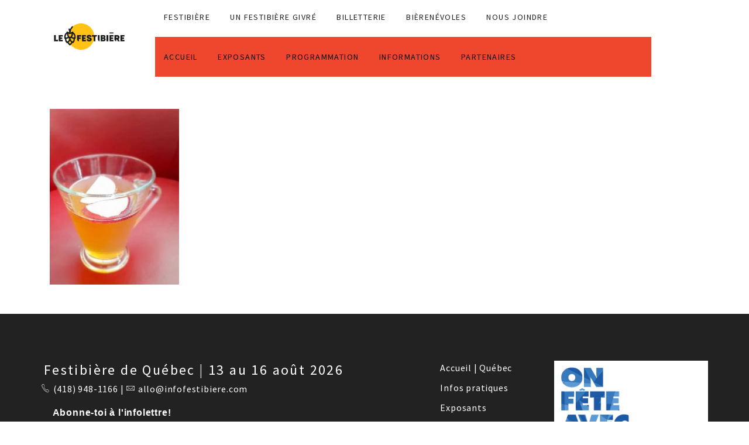

--- FILE ---
content_type: text/html; charset=UTF-8
request_url: https://infofestibiere.com/quebec/boisson-alternative/118198541_735141030659683_6672987818642878183_n/
body_size: 78173
content:
<!DOCTYPE html>
<html lang="fr-FR">
<head>
	<meta charset="UTF-8">
	<meta name="viewport" content="width=device-width, initial-scale=1">
	<link rel="profile" href="http://gmpg.org/xfn/11">
	<link rel="pingback" href="https://infofestibiere.com/quebec/xmlrpc.php">
	<meta name="facebook-domain-verification" content="7ew6epzad1dkiqmrbq64suowxpjqsy" />
	<meta name='robots' content='index, follow, max-image-preview:large, max-snippet:-1, max-video-preview:-1' />
	<style>img:is([sizes="auto" i], [sizes^="auto," i]) { contain-intrinsic-size: 3000px 1500px }</style>
	<link rel="alternate" hreflang="fr" href="https://infofestibiere.com/quebec/boisson-alternative/118198541_735141030659683_6672987818642878183_n/" />
<link rel="alternate" hreflang="en" href="https://infofestibiere.com/quebec/?attachment_id=4403&#038;lang=en" />
<link rel="alternate" hreflang="x-default" href="https://infofestibiere.com/quebec/boisson-alternative/118198541_735141030659683_6672987818642878183_n/" />

	<!-- This site is optimized with the Yoast SEO plugin v26.0 - https://yoast.com/wordpress/plugins/seo/ -->
	<title>jolirouge-verreFBQ23 - de Québec</title>
	<link rel="canonical" href="https://infofestibiere.com/quebec/boisson-alternative/118198541_735141030659683_6672987818642878183_n/" />
	<meta property="og:locale" content="fr_FR" />
	<meta property="og:type" content="article" />
	<meta property="og:title" content="jolirouge-verreFBQ23 - de Québec" />
	<meta property="og:url" content="https://infofestibiere.com/quebec/boisson-alternative/118198541_735141030659683_6672987818642878183_n/" />
	<meta property="og:site_name" content="de Québec" />
	<meta property="article:modified_time" content="2023-07-19T21:28:41+00:00" />
	<meta property="og:image" content="https://infofestibiere.com/quebec/boisson-alternative/118198541_735141030659683_6672987818642878183_n" />
	<meta property="og:image:width" content="974" />
	<meta property="og:image:height" content="1323" />
	<meta property="og:image:type" content="image/jpeg" />
	<meta name="twitter:card" content="summary_large_image" />
	<script type="application/ld+json" class="yoast-schema-graph">{"@context":"https://schema.org","@graph":[{"@type":"WebPage","@id":"https://infofestibiere.com/quebec/boisson-alternative/118198541_735141030659683_6672987818642878183_n/","url":"https://infofestibiere.com/quebec/boisson-alternative/118198541_735141030659683_6672987818642878183_n/","name":"jolirouge-verreFBQ23 - de Québec","isPartOf":{"@id":"https://infofestibiere.com/quebec/#website"},"primaryImageOfPage":{"@id":"https://infofestibiere.com/quebec/boisson-alternative/118198541_735141030659683_6672987818642878183_n/#primaryimage"},"image":{"@id":"https://infofestibiere.com/quebec/boisson-alternative/118198541_735141030659683_6672987818642878183_n/#primaryimage"},"thumbnailUrl":"https://infofestibiere.com/quebec/wp-content/uploads/sites/2/2023/07/118198541_735141030659683_6672987818642878183_n.jpg","datePublished":"2023-07-19T21:28:27+00:00","dateModified":"2023-07-19T21:28:41+00:00","breadcrumb":{"@id":"https://infofestibiere.com/quebec/boisson-alternative/118198541_735141030659683_6672987818642878183_n/#breadcrumb"},"inLanguage":"fr-FR","potentialAction":[{"@type":"ReadAction","target":["https://infofestibiere.com/quebec/boisson-alternative/118198541_735141030659683_6672987818642878183_n/"]}]},{"@type":"ImageObject","inLanguage":"fr-FR","@id":"https://infofestibiere.com/quebec/boisson-alternative/118198541_735141030659683_6672987818642878183_n/#primaryimage","url":"https://infofestibiere.com/quebec/wp-content/uploads/sites/2/2023/07/118198541_735141030659683_6672987818642878183_n.jpg","contentUrl":"https://infofestibiere.com/quebec/wp-content/uploads/sites/2/2023/07/118198541_735141030659683_6672987818642878183_n.jpg","width":974,"height":1323},{"@type":"BreadcrumbList","@id":"https://infofestibiere.com/quebec/boisson-alternative/118198541_735141030659683_6672987818642878183_n/#breadcrumb","itemListElement":[{"@type":"ListItem","position":1,"name":"Accueil","item":"https://infofestibiere.com/quebec/"},{"@type":"ListItem","position":2,"name":"Boisson alternative","item":"https://infofestibiere.com/quebec/boisson-alternative/"},{"@type":"ListItem","position":3,"name":"jolirouge-verreFBQ23"}]},{"@type":"WebSite","@id":"https://infofestibiere.com/quebec/#website","url":"https://infofestibiere.com/quebec/","name":"de Québec","description":"Goûter l&#039;été!","potentialAction":[{"@type":"SearchAction","target":{"@type":"EntryPoint","urlTemplate":"https://infofestibiere.com/quebec/?s={search_term_string}"},"query-input":{"@type":"PropertyValueSpecification","valueRequired":true,"valueName":"search_term_string"}}],"inLanguage":"fr-FR"}]}</script>
	<!-- / Yoast SEO plugin. -->


<link rel='dns-prefetch' href='//www.ticketngo.com' />
<link href='https://fonts.gstatic.com' crossorigin rel='preconnect' />
<link rel="alternate" type="application/rss+xml" title="de Québec &raquo; Flux" href="https://infofestibiere.com/quebec/feed/" />
<script type="text/javascript">
/* <![CDATA[ */
window._wpemojiSettings = {"baseUrl":"https:\/\/s.w.org\/images\/core\/emoji\/16.0.1\/72x72\/","ext":".png","svgUrl":"https:\/\/s.w.org\/images\/core\/emoji\/16.0.1\/svg\/","svgExt":".svg","source":{"wpemoji":"https:\/\/infofestibiere.com\/quebec\/wp-includes\/js\/wp-emoji.js?ver=6.8.3","twemoji":"https:\/\/infofestibiere.com\/quebec\/wp-includes\/js\/twemoji.js?ver=6.8.3"}};
/**
 * @output wp-includes/js/wp-emoji-loader.js
 */

/**
 * Emoji Settings as exported in PHP via _print_emoji_detection_script().
 * @typedef WPEmojiSettings
 * @type {object}
 * @property {?object} source
 * @property {?string} source.concatemoji
 * @property {?string} source.twemoji
 * @property {?string} source.wpemoji
 * @property {?boolean} DOMReady
 * @property {?Function} readyCallback
 */

/**
 * Support tests.
 * @typedef SupportTests
 * @type {object}
 * @property {?boolean} flag
 * @property {?boolean} emoji
 */

/**
 * IIFE to detect emoji support and load Twemoji if needed.
 *
 * @param {Window} window
 * @param {Document} document
 * @param {WPEmojiSettings} settings
 */
( function wpEmojiLoader( window, document, settings ) {
	if ( typeof Promise === 'undefined' ) {
		return;
	}

	var sessionStorageKey = 'wpEmojiSettingsSupports';
	var tests = [ 'flag', 'emoji' ];

	/**
	 * Checks whether the browser supports offloading to a Worker.
	 *
	 * @since 6.3.0
	 *
	 * @private
	 *
	 * @returns {boolean}
	 */
	function supportsWorkerOffloading() {
		return (
			typeof Worker !== 'undefined' &&
			typeof OffscreenCanvas !== 'undefined' &&
			typeof URL !== 'undefined' &&
			URL.createObjectURL &&
			typeof Blob !== 'undefined'
		);
	}

	/**
	 * @typedef SessionSupportTests
	 * @type {object}
	 * @property {number} timestamp
	 * @property {SupportTests} supportTests
	 */

	/**
	 * Get support tests from session.
	 *
	 * @since 6.3.0
	 *
	 * @private
	 *
	 * @returns {?SupportTests} Support tests, or null if not set or older than 1 week.
	 */
	function getSessionSupportTests() {
		try {
			/** @type {SessionSupportTests} */
			var item = JSON.parse(
				sessionStorage.getItem( sessionStorageKey )
			);
			if (
				typeof item === 'object' &&
				typeof item.timestamp === 'number' &&
				new Date().valueOf() < item.timestamp + 604800 && // Note: Number is a week in seconds.
				typeof item.supportTests === 'object'
			) {
				return item.supportTests;
			}
		} catch ( e ) {}
		return null;
	}

	/**
	 * Persist the supports in session storage.
	 *
	 * @since 6.3.0
	 *
	 * @private
	 *
	 * @param {SupportTests} supportTests Support tests.
	 */
	function setSessionSupportTests( supportTests ) {
		try {
			/** @type {SessionSupportTests} */
			var item = {
				supportTests: supportTests,
				timestamp: new Date().valueOf()
			};

			sessionStorage.setItem(
				sessionStorageKey,
				JSON.stringify( item )
			);
		} catch ( e ) {}
	}

	/**
	 * Checks if two sets of Emoji characters render the same visually.
	 *
	 * This is used to determine if the browser is rendering an emoji with multiple data points
	 * correctly. set1 is the emoji in the correct form, using a zero-width joiner. set2 is the emoji
	 * in the incorrect form, using a zero-width space. If the two sets render the same, then the browser
	 * does not support the emoji correctly.
	 *
	 * This function may be serialized to run in a Worker. Therefore, it cannot refer to variables from the containing
	 * scope. Everything must be passed by parameters.
	 *
	 * @since 4.9.0
	 *
	 * @private
	 *
	 * @param {CanvasRenderingContext2D} context 2D Context.
	 * @param {string} set1 Set of Emoji to test.
	 * @param {string} set2 Set of Emoji to test.
	 *
	 * @return {boolean} True if the two sets render the same.
	 */
	function emojiSetsRenderIdentically( context, set1, set2 ) {
		// Cleanup from previous test.
		context.clearRect( 0, 0, context.canvas.width, context.canvas.height );
		context.fillText( set1, 0, 0 );
		var rendered1 = new Uint32Array(
			context.getImageData(
				0,
				0,
				context.canvas.width,
				context.canvas.height
			).data
		);

		// Cleanup from previous test.
		context.clearRect( 0, 0, context.canvas.width, context.canvas.height );
		context.fillText( set2, 0, 0 );
		var rendered2 = new Uint32Array(
			context.getImageData(
				0,
				0,
				context.canvas.width,
				context.canvas.height
			).data
		);

		return rendered1.every( function ( rendered2Data, index ) {
			return rendered2Data === rendered2[ index ];
		} );
	}

	/**
	 * Checks if the center point of a single emoji is empty.
	 *
	 * This is used to determine if the browser is rendering an emoji with a single data point
	 * correctly. The center point of an incorrectly rendered emoji will be empty. A correctly
	 * rendered emoji will have a non-zero value at the center point.
	 *
	 * This function may be serialized to run in a Worker. Therefore, it cannot refer to variables from the containing
	 * scope. Everything must be passed by parameters.
	 *
	 * @since 6.8.2
	 *
	 * @private
	 *
	 * @param {CanvasRenderingContext2D} context 2D Context.
	 * @param {string} emoji Emoji to test.
	 *
	 * @return {boolean} True if the center point is empty.
	 */
	function emojiRendersEmptyCenterPoint( context, emoji ) {
		// Cleanup from previous test.
		context.clearRect( 0, 0, context.canvas.width, context.canvas.height );
		context.fillText( emoji, 0, 0 );

		// Test if the center point (16, 16) is empty (0,0,0,0).
		var centerPoint = context.getImageData(16, 16, 1, 1);
		for ( var i = 0; i < centerPoint.data.length; i++ ) {
			if ( centerPoint.data[ i ] !== 0 ) {
				// Stop checking the moment it's known not to be empty.
				return false;
			}
		}

		return true;
	}

	/**
	 * Determines if the browser properly renders Emoji that Twemoji can supplement.
	 *
	 * This function may be serialized to run in a Worker. Therefore, it cannot refer to variables from the containing
	 * scope. Everything must be passed by parameters.
	 *
	 * @since 4.2.0
	 *
	 * @private
	 *
	 * @param {CanvasRenderingContext2D} context 2D Context.
	 * @param {string} type Whether to test for support of "flag" or "emoji".
	 * @param {Function} emojiSetsRenderIdentically Reference to emojiSetsRenderIdentically function, needed due to minification.
	 * @param {Function} emojiRendersEmptyCenterPoint Reference to emojiRendersEmptyCenterPoint function, needed due to minification.
	 *
	 * @return {boolean} True if the browser can render emoji, false if it cannot.
	 */
	function browserSupportsEmoji( context, type, emojiSetsRenderIdentically, emojiRendersEmptyCenterPoint ) {
		var isIdentical;

		switch ( type ) {
			case 'flag':
				/*
				 * Test for Transgender flag compatibility. Added in Unicode 13.
				 *
				 * To test for support, we try to render it, and compare the rendering to how it would look if
				 * the browser doesn't render it correctly (white flag emoji + transgender symbol).
				 */
				isIdentical = emojiSetsRenderIdentically(
					context,
					'\uD83C\uDFF3\uFE0F\u200D\u26A7\uFE0F', // as a zero-width joiner sequence
					'\uD83C\uDFF3\uFE0F\u200B\u26A7\uFE0F' // separated by a zero-width space
				);

				if ( isIdentical ) {
					return false;
				}

				/*
				 * Test for Sark flag compatibility. This is the least supported of the letter locale flags,
				 * so gives us an easy test for full support.
				 *
				 * To test for support, we try to render it, and compare the rendering to how it would look if
				 * the browser doesn't render it correctly ([C] + [Q]).
				 */
				isIdentical = emojiSetsRenderIdentically(
					context,
					'\uD83C\uDDE8\uD83C\uDDF6', // as the sequence of two code points
					'\uD83C\uDDE8\u200B\uD83C\uDDF6' // as the two code points separated by a zero-width space
				);

				if ( isIdentical ) {
					return false;
				}

				/*
				 * Test for English flag compatibility. England is a country in the United Kingdom, it
				 * does not have a two letter locale code but rather a five letter sub-division code.
				 *
				 * To test for support, we try to render it, and compare the rendering to how it would look if
				 * the browser doesn't render it correctly (black flag emoji + [G] + [B] + [E] + [N] + [G]).
				 */
				isIdentical = emojiSetsRenderIdentically(
					context,
					// as the flag sequence
					'\uD83C\uDFF4\uDB40\uDC67\uDB40\uDC62\uDB40\uDC65\uDB40\uDC6E\uDB40\uDC67\uDB40\uDC7F',
					// with each code point separated by a zero-width space
					'\uD83C\uDFF4\u200B\uDB40\uDC67\u200B\uDB40\uDC62\u200B\uDB40\uDC65\u200B\uDB40\uDC6E\u200B\uDB40\uDC67\u200B\uDB40\uDC7F'
				);

				return ! isIdentical;
			case 'emoji':
				/*
				 * Does Emoji 16.0 cause the browser to go splat?
				 *
				 * To test for Emoji 16.0 support, try to render a new emoji: Splatter.
				 *
				 * The splatter emoji is a single code point emoji. Testing for browser support
				 * required testing the center point of the emoji to see if it is empty.
				 *
				 * 0xD83E 0xDEDF (\uD83E\uDEDF) == 🫟 Splatter.
				 *
				 * When updating this test, please ensure that the emoji is either a single code point
				 * or switch to using the emojiSetsRenderIdentically function and testing with a zero-width
				 * joiner vs a zero-width space.
				 */
				var notSupported = emojiRendersEmptyCenterPoint( context, '\uD83E\uDEDF' );
				return ! notSupported;
		}

		return false;
	}

	/**
	 * Checks emoji support tests.
	 *
	 * This function may be serialized to run in a Worker. Therefore, it cannot refer to variables from the containing
	 * scope. Everything must be passed by parameters.
	 *
	 * @since 6.3.0
	 *
	 * @private
	 *
	 * @param {string[]} tests Tests.
	 * @param {Function} browserSupportsEmoji Reference to browserSupportsEmoji function, needed due to minification.
	 * @param {Function} emojiSetsRenderIdentically Reference to emojiSetsRenderIdentically function, needed due to minification.
	 * @param {Function} emojiRendersEmptyCenterPoint Reference to emojiRendersEmptyCenterPoint function, needed due to minification.
	 *
	 * @return {SupportTests} Support tests.
	 */
	function testEmojiSupports( tests, browserSupportsEmoji, emojiSetsRenderIdentically, emojiRendersEmptyCenterPoint ) {
		var canvas;
		if (
			typeof WorkerGlobalScope !== 'undefined' &&
			self instanceof WorkerGlobalScope
		) {
			canvas = new OffscreenCanvas( 300, 150 ); // Dimensions are default for HTMLCanvasElement.
		} else {
			canvas = document.createElement( 'canvas' );
		}

		var context = canvas.getContext( '2d', { willReadFrequently: true } );

		/*
		 * Chrome on OS X added native emoji rendering in M41. Unfortunately,
		 * it doesn't work when the font is bolder than 500 weight. So, we
		 * check for bold rendering support to avoid invisible emoji in Chrome.
		 */
		context.textBaseline = 'top';
		context.font = '600 32px Arial';

		var supports = {};
		tests.forEach( function ( test ) {
			supports[ test ] = browserSupportsEmoji( context, test, emojiSetsRenderIdentically, emojiRendersEmptyCenterPoint );
		} );
		return supports;
	}

	/**
	 * Adds a script to the head of the document.
	 *
	 * @ignore
	 *
	 * @since 4.2.0
	 *
	 * @param {string} src The url where the script is located.
	 *
	 * @return {void}
	 */
	function addScript( src ) {
		var script = document.createElement( 'script' );
		script.src = src;
		script.defer = true;
		document.head.appendChild( script );
	}

	settings.supports = {
		everything: true,
		everythingExceptFlag: true
	};

	// Create a promise for DOMContentLoaded since the worker logic may finish after the event has fired.
	var domReadyPromise = new Promise( function ( resolve ) {
		document.addEventListener( 'DOMContentLoaded', resolve, {
			once: true
		} );
	} );

	// Obtain the emoji support from the browser, asynchronously when possible.
	new Promise( function ( resolve ) {
		var supportTests = getSessionSupportTests();
		if ( supportTests ) {
			resolve( supportTests );
			return;
		}

		if ( supportsWorkerOffloading() ) {
			try {
				// Note that the functions are being passed as arguments due to minification.
				var workerScript =
					'postMessage(' +
					testEmojiSupports.toString() +
					'(' +
					[
						JSON.stringify( tests ),
						browserSupportsEmoji.toString(),
						emojiSetsRenderIdentically.toString(),
						emojiRendersEmptyCenterPoint.toString()
					].join( ',' ) +
					'));';
				var blob = new Blob( [ workerScript ], {
					type: 'text/javascript'
				} );
				var worker = new Worker( URL.createObjectURL( blob ), { name: 'wpTestEmojiSupports' } );
				worker.onmessage = function ( event ) {
					supportTests = event.data;
					setSessionSupportTests( supportTests );
					worker.terminate();
					resolve( supportTests );
				};
				return;
			} catch ( e ) {}
		}

		supportTests = testEmojiSupports( tests, browserSupportsEmoji, emojiSetsRenderIdentically, emojiRendersEmptyCenterPoint );
		setSessionSupportTests( supportTests );
		resolve( supportTests );
	} )
		// Once the browser emoji support has been obtained from the session, finalize the settings.
		.then( function ( supportTests ) {
			/*
			 * Tests the browser support for flag emojis and other emojis, and adjusts the
			 * support settings accordingly.
			 */
			for ( var test in supportTests ) {
				settings.supports[ test ] = supportTests[ test ];

				settings.supports.everything =
					settings.supports.everything && settings.supports[ test ];

				if ( 'flag' !== test ) {
					settings.supports.everythingExceptFlag =
						settings.supports.everythingExceptFlag &&
						settings.supports[ test ];
				}
			}

			settings.supports.everythingExceptFlag =
				settings.supports.everythingExceptFlag &&
				! settings.supports.flag;

			// Sets DOMReady to false and assigns a ready function to settings.
			settings.DOMReady = false;
			settings.readyCallback = function () {
				settings.DOMReady = true;
			};
		} )
		.then( function () {
			return domReadyPromise;
		} )
		.then( function () {
			// When the browser can not render everything we need to load a polyfill.
			if ( ! settings.supports.everything ) {
				settings.readyCallback();

				var src = settings.source || {};

				if ( src.concatemoji ) {
					addScript( src.concatemoji );
				} else if ( src.wpemoji && src.twemoji ) {
					addScript( src.twemoji );
					addScript( src.wpemoji );
				}
			}
		} );
} )( window, document, window._wpemojiSettings );

/* ]]> */
</script>
<link rel='stylesheet' id='tm-heli-font-stroke7-css' href='https://infofestibiere.com/quebec/wp-content/themes/tm-heli/assets/libs/pe-icon-7-stroke/css/pe-icon-7-stroke.css?ver=6.8.3' type='text/css' media='all' />
<style id='wp-emoji-styles-inline-css' type='text/css'>

	img.wp-smiley, img.emoji {
		display: inline !important;
		border: none !important;
		box-shadow: none !important;
		height: 1em !important;
		width: 1em !important;
		margin: 0 0.07em !important;
		vertical-align: -0.1em !important;
		background: none !important;
		padding: 0 !important;
	}
</style>
<link rel='stylesheet' id='wp-block-library-css' href='https://infofestibiere.com/quebec/wp-includes/css/dist/block-library/style.css?ver=6.8.3' type='text/css' media='all' />
<style id='wp-block-library-theme-inline-css' type='text/css'>
.wp-block-audio :where(figcaption){
  color:#555;
  font-size:13px;
  text-align:center;
}
.is-dark-theme .wp-block-audio :where(figcaption){
  color:#ffffffa6;
}

.wp-block-audio{
  margin:0 0 1em;
}

.wp-block-code{
  border:1px solid #ccc;
  border-radius:4px;
  font-family:Menlo,Consolas,monaco,monospace;
  padding:.8em 1em;
}

.wp-block-embed :where(figcaption){
  color:#555;
  font-size:13px;
  text-align:center;
}
.is-dark-theme .wp-block-embed :where(figcaption){
  color:#ffffffa6;
}

.wp-block-embed{
  margin:0 0 1em;
}

.blocks-gallery-caption{
  color:#555;
  font-size:13px;
  text-align:center;
}
.is-dark-theme .blocks-gallery-caption{
  color:#ffffffa6;
}

:root :where(.wp-block-image figcaption){
  color:#555;
  font-size:13px;
  text-align:center;
}
.is-dark-theme :root :where(.wp-block-image figcaption){
  color:#ffffffa6;
}

.wp-block-image{
  margin:0 0 1em;
}

.wp-block-pullquote{
  border-bottom:4px solid;
  border-top:4px solid;
  color:currentColor;
  margin-bottom:1.75em;
}
.wp-block-pullquote cite,.wp-block-pullquote footer,.wp-block-pullquote__citation{
  color:currentColor;
  font-size:.8125em;
  font-style:normal;
  text-transform:uppercase;
}

.wp-block-quote{
  border-left:.25em solid;
  margin:0 0 1.75em;
  padding-left:1em;
}
.wp-block-quote cite,.wp-block-quote footer{
  color:currentColor;
  font-size:.8125em;
  font-style:normal;
  position:relative;
}
.wp-block-quote:where(.has-text-align-right){
  border-left:none;
  border-right:.25em solid;
  padding-left:0;
  padding-right:1em;
}
.wp-block-quote:where(.has-text-align-center){
  border:none;
  padding-left:0;
}
.wp-block-quote.is-large,.wp-block-quote.is-style-large,.wp-block-quote:where(.is-style-plain){
  border:none;
}

.wp-block-search .wp-block-search__label{
  font-weight:700;
}

.wp-block-search__button{
  border:1px solid #ccc;
  padding:.375em .625em;
}

:where(.wp-block-group.has-background){
  padding:1.25em 2.375em;
}

.wp-block-separator.has-css-opacity{
  opacity:.4;
}

.wp-block-separator{
  border:none;
  border-bottom:2px solid;
  margin-left:auto;
  margin-right:auto;
}
.wp-block-separator.has-alpha-channel-opacity{
  opacity:1;
}
.wp-block-separator:not(.is-style-wide):not(.is-style-dots){
  width:100px;
}
.wp-block-separator.has-background:not(.is-style-dots){
  border-bottom:none;
  height:1px;
}
.wp-block-separator.has-background:not(.is-style-wide):not(.is-style-dots){
  height:2px;
}

.wp-block-table{
  margin:0 0 1em;
}
.wp-block-table td,.wp-block-table th{
  word-break:normal;
}
.wp-block-table :where(figcaption){
  color:#555;
  font-size:13px;
  text-align:center;
}
.is-dark-theme .wp-block-table :where(figcaption){
  color:#ffffffa6;
}

.wp-block-video :where(figcaption){
  color:#555;
  font-size:13px;
  text-align:center;
}
.is-dark-theme .wp-block-video :where(figcaption){
  color:#ffffffa6;
}

.wp-block-video{
  margin:0 0 1em;
}

:root :where(.wp-block-template-part.has-background){
  margin-bottom:0;
  margin-top:0;
  padding:1.25em 2.375em;
}
</style>
<style id='classic-theme-styles-inline-css' type='text/css'>
/**
 * These rules are needed for backwards compatibility.
 * They should match the button element rules in the base theme.json file.
 */
.wp-block-button__link {
	color: #ffffff;
	background-color: #32373c;
	border-radius: 9999px; /* 100% causes an oval, but any explicit but really high value retains the pill shape. */

	/* This needs a low specificity so it won't override the rules from the button element if defined in theme.json. */
	box-shadow: none;
	text-decoration: none;

	/* The extra 2px are added to size solids the same as the outline versions.*/
	padding: calc(0.667em + 2px) calc(1.333em + 2px);

	font-size: 1.125em;
}

.wp-block-file__button {
	background: #32373c;
	color: #ffffff;
	text-decoration: none;
}

</style>
<style id='global-styles-inline-css' type='text/css'>
:root{--wp--preset--aspect-ratio--square: 1;--wp--preset--aspect-ratio--4-3: 4/3;--wp--preset--aspect-ratio--3-4: 3/4;--wp--preset--aspect-ratio--3-2: 3/2;--wp--preset--aspect-ratio--2-3: 2/3;--wp--preset--aspect-ratio--16-9: 16/9;--wp--preset--aspect-ratio--9-16: 9/16;--wp--preset--color--black: #000000;--wp--preset--color--cyan-bluish-gray: #abb8c3;--wp--preset--color--white: #ffffff;--wp--preset--color--pale-pink: #f78da7;--wp--preset--color--vivid-red: #cf2e2e;--wp--preset--color--luminous-vivid-orange: #ff6900;--wp--preset--color--luminous-vivid-amber: #fcb900;--wp--preset--color--light-green-cyan: #7bdcb5;--wp--preset--color--vivid-green-cyan: #00d084;--wp--preset--color--pale-cyan-blue: #8ed1fc;--wp--preset--color--vivid-cyan-blue: #0693e3;--wp--preset--color--vivid-purple: #9b51e0;--wp--preset--gradient--vivid-cyan-blue-to-vivid-purple: linear-gradient(135deg,rgba(6,147,227,1) 0%,rgb(155,81,224) 100%);--wp--preset--gradient--light-green-cyan-to-vivid-green-cyan: linear-gradient(135deg,rgb(122,220,180) 0%,rgb(0,208,130) 100%);--wp--preset--gradient--luminous-vivid-amber-to-luminous-vivid-orange: linear-gradient(135deg,rgba(252,185,0,1) 0%,rgba(255,105,0,1) 100%);--wp--preset--gradient--luminous-vivid-orange-to-vivid-red: linear-gradient(135deg,rgba(255,105,0,1) 0%,rgb(207,46,46) 100%);--wp--preset--gradient--very-light-gray-to-cyan-bluish-gray: linear-gradient(135deg,rgb(238,238,238) 0%,rgb(169,184,195) 100%);--wp--preset--gradient--cool-to-warm-spectrum: linear-gradient(135deg,rgb(74,234,220) 0%,rgb(151,120,209) 20%,rgb(207,42,186) 40%,rgb(238,44,130) 60%,rgb(251,105,98) 80%,rgb(254,248,76) 100%);--wp--preset--gradient--blush-light-purple: linear-gradient(135deg,rgb(255,206,236) 0%,rgb(152,150,240) 100%);--wp--preset--gradient--blush-bordeaux: linear-gradient(135deg,rgb(254,205,165) 0%,rgb(254,45,45) 50%,rgb(107,0,62) 100%);--wp--preset--gradient--luminous-dusk: linear-gradient(135deg,rgb(255,203,112) 0%,rgb(199,81,192) 50%,rgb(65,88,208) 100%);--wp--preset--gradient--pale-ocean: linear-gradient(135deg,rgb(255,245,203) 0%,rgb(182,227,212) 50%,rgb(51,167,181) 100%);--wp--preset--gradient--electric-grass: linear-gradient(135deg,rgb(202,248,128) 0%,rgb(113,206,126) 100%);--wp--preset--gradient--midnight: linear-gradient(135deg,rgb(2,3,129) 0%,rgb(40,116,252) 100%);--wp--preset--font-size--small: 13px;--wp--preset--font-size--medium: 20px;--wp--preset--font-size--large: 36px;--wp--preset--font-size--x-large: 42px;--wp--preset--spacing--20: 0.44rem;--wp--preset--spacing--30: 0.67rem;--wp--preset--spacing--40: 1rem;--wp--preset--spacing--50: 1.5rem;--wp--preset--spacing--60: 2.25rem;--wp--preset--spacing--70: 3.38rem;--wp--preset--spacing--80: 5.06rem;--wp--preset--shadow--natural: 6px 6px 9px rgba(0, 0, 0, 0.2);--wp--preset--shadow--deep: 12px 12px 50px rgba(0, 0, 0, 0.4);--wp--preset--shadow--sharp: 6px 6px 0px rgba(0, 0, 0, 0.2);--wp--preset--shadow--outlined: 6px 6px 0px -3px rgba(255, 255, 255, 1), 6px 6px rgba(0, 0, 0, 1);--wp--preset--shadow--crisp: 6px 6px 0px rgba(0, 0, 0, 1);}:where(.is-layout-flex){gap: 0.5em;}:where(.is-layout-grid){gap: 0.5em;}body .is-layout-flex{display: flex;}.is-layout-flex{flex-wrap: wrap;align-items: center;}.is-layout-flex > :is(*, div){margin: 0;}body .is-layout-grid{display: grid;}.is-layout-grid > :is(*, div){margin: 0;}:where(.wp-block-columns.is-layout-flex){gap: 2em;}:where(.wp-block-columns.is-layout-grid){gap: 2em;}:where(.wp-block-post-template.is-layout-flex){gap: 1.25em;}:where(.wp-block-post-template.is-layout-grid){gap: 1.25em;}.has-black-color{color: var(--wp--preset--color--black) !important;}.has-cyan-bluish-gray-color{color: var(--wp--preset--color--cyan-bluish-gray) !important;}.has-white-color{color: var(--wp--preset--color--white) !important;}.has-pale-pink-color{color: var(--wp--preset--color--pale-pink) !important;}.has-vivid-red-color{color: var(--wp--preset--color--vivid-red) !important;}.has-luminous-vivid-orange-color{color: var(--wp--preset--color--luminous-vivid-orange) !important;}.has-luminous-vivid-amber-color{color: var(--wp--preset--color--luminous-vivid-amber) !important;}.has-light-green-cyan-color{color: var(--wp--preset--color--light-green-cyan) !important;}.has-vivid-green-cyan-color{color: var(--wp--preset--color--vivid-green-cyan) !important;}.has-pale-cyan-blue-color{color: var(--wp--preset--color--pale-cyan-blue) !important;}.has-vivid-cyan-blue-color{color: var(--wp--preset--color--vivid-cyan-blue) !important;}.has-vivid-purple-color{color: var(--wp--preset--color--vivid-purple) !important;}.has-black-background-color{background-color: var(--wp--preset--color--black) !important;}.has-cyan-bluish-gray-background-color{background-color: var(--wp--preset--color--cyan-bluish-gray) !important;}.has-white-background-color{background-color: var(--wp--preset--color--white) !important;}.has-pale-pink-background-color{background-color: var(--wp--preset--color--pale-pink) !important;}.has-vivid-red-background-color{background-color: var(--wp--preset--color--vivid-red) !important;}.has-luminous-vivid-orange-background-color{background-color: var(--wp--preset--color--luminous-vivid-orange) !important;}.has-luminous-vivid-amber-background-color{background-color: var(--wp--preset--color--luminous-vivid-amber) !important;}.has-light-green-cyan-background-color{background-color: var(--wp--preset--color--light-green-cyan) !important;}.has-vivid-green-cyan-background-color{background-color: var(--wp--preset--color--vivid-green-cyan) !important;}.has-pale-cyan-blue-background-color{background-color: var(--wp--preset--color--pale-cyan-blue) !important;}.has-vivid-cyan-blue-background-color{background-color: var(--wp--preset--color--vivid-cyan-blue) !important;}.has-vivid-purple-background-color{background-color: var(--wp--preset--color--vivid-purple) !important;}.has-black-border-color{border-color: var(--wp--preset--color--black) !important;}.has-cyan-bluish-gray-border-color{border-color: var(--wp--preset--color--cyan-bluish-gray) !important;}.has-white-border-color{border-color: var(--wp--preset--color--white) !important;}.has-pale-pink-border-color{border-color: var(--wp--preset--color--pale-pink) !important;}.has-vivid-red-border-color{border-color: var(--wp--preset--color--vivid-red) !important;}.has-luminous-vivid-orange-border-color{border-color: var(--wp--preset--color--luminous-vivid-orange) !important;}.has-luminous-vivid-amber-border-color{border-color: var(--wp--preset--color--luminous-vivid-amber) !important;}.has-light-green-cyan-border-color{border-color: var(--wp--preset--color--light-green-cyan) !important;}.has-vivid-green-cyan-border-color{border-color: var(--wp--preset--color--vivid-green-cyan) !important;}.has-pale-cyan-blue-border-color{border-color: var(--wp--preset--color--pale-cyan-blue) !important;}.has-vivid-cyan-blue-border-color{border-color: var(--wp--preset--color--vivid-cyan-blue) !important;}.has-vivid-purple-border-color{border-color: var(--wp--preset--color--vivid-purple) !important;}.has-vivid-cyan-blue-to-vivid-purple-gradient-background{background: var(--wp--preset--gradient--vivid-cyan-blue-to-vivid-purple) !important;}.has-light-green-cyan-to-vivid-green-cyan-gradient-background{background: var(--wp--preset--gradient--light-green-cyan-to-vivid-green-cyan) !important;}.has-luminous-vivid-amber-to-luminous-vivid-orange-gradient-background{background: var(--wp--preset--gradient--luminous-vivid-amber-to-luminous-vivid-orange) !important;}.has-luminous-vivid-orange-to-vivid-red-gradient-background{background: var(--wp--preset--gradient--luminous-vivid-orange-to-vivid-red) !important;}.has-very-light-gray-to-cyan-bluish-gray-gradient-background{background: var(--wp--preset--gradient--very-light-gray-to-cyan-bluish-gray) !important;}.has-cool-to-warm-spectrum-gradient-background{background: var(--wp--preset--gradient--cool-to-warm-spectrum) !important;}.has-blush-light-purple-gradient-background{background: var(--wp--preset--gradient--blush-light-purple) !important;}.has-blush-bordeaux-gradient-background{background: var(--wp--preset--gradient--blush-bordeaux) !important;}.has-luminous-dusk-gradient-background{background: var(--wp--preset--gradient--luminous-dusk) !important;}.has-pale-ocean-gradient-background{background: var(--wp--preset--gradient--pale-ocean) !important;}.has-electric-grass-gradient-background{background: var(--wp--preset--gradient--electric-grass) !important;}.has-midnight-gradient-background{background: var(--wp--preset--gradient--midnight) !important;}.has-small-font-size{font-size: var(--wp--preset--font-size--small) !important;}.has-medium-font-size{font-size: var(--wp--preset--font-size--medium) !important;}.has-large-font-size{font-size: var(--wp--preset--font-size--large) !important;}.has-x-large-font-size{font-size: var(--wp--preset--font-size--x-large) !important;}
:where(.wp-block-post-template.is-layout-flex){gap: 1.25em;}:where(.wp-block-post-template.is-layout-grid){gap: 1.25em;}
:where(.wp-block-columns.is-layout-flex){gap: 2em;}:where(.wp-block-columns.is-layout-grid){gap: 2em;}
:root :where(.wp-block-pullquote){font-size: 1.5em;line-height: 1.6;}
</style>
<link rel='stylesheet' id='essential-grid-plugin-settings-css' href='https://infofestibiere.com/quebec/wp-content/plugins/essential-grid/public/assets/css/settings.css?ver=2.0.9.1' type='text/css' media='all' />
<link rel='stylesheet' id='modal-window-css' href='https://infofestibiere.com/quebec/wp-content/plugins/modal-window/public/assets/css/modal.min.css?ver=6.2.2' type='text/css' media='all' />
<link rel='stylesheet' id='ticketngo-css' href='https://www.ticketngo.com/assets/embedded.css?ver=6.8.3' type='text/css' media='all' />
<link rel='stylesheet' id='wpml-legacy-dropdown-0-css' href='https://infofestibiere.com/quebec/wp-content/plugins/sitepress-multilingual-cms/templates/language-switchers/legacy-dropdown/style.min.css?ver=1' type='text/css' media='all' />
<style id='wpml-legacy-dropdown-0-inline-css' type='text/css'>
.wpml-ls-statics-shortcode_actions{background-color:#ffffff;}.wpml-ls-statics-shortcode_actions, .wpml-ls-statics-shortcode_actions .wpml-ls-sub-menu, .wpml-ls-statics-shortcode_actions a {border-color:#cdcdcd;}.wpml-ls-statics-shortcode_actions a, .wpml-ls-statics-shortcode_actions .wpml-ls-sub-menu a, .wpml-ls-statics-shortcode_actions .wpml-ls-sub-menu a:link, .wpml-ls-statics-shortcode_actions li:not(.wpml-ls-current-language) .wpml-ls-link, .wpml-ls-statics-shortcode_actions li:not(.wpml-ls-current-language) .wpml-ls-link:link {color:#444444;background-color:#ffffff;}.wpml-ls-statics-shortcode_actions .wpml-ls-sub-menu a:hover,.wpml-ls-statics-shortcode_actions .wpml-ls-sub-menu a:focus, .wpml-ls-statics-shortcode_actions .wpml-ls-sub-menu a:link:hover, .wpml-ls-statics-shortcode_actions .wpml-ls-sub-menu a:link:focus {color:#000000;background-color:#eeeeee;}.wpml-ls-statics-shortcode_actions .wpml-ls-current-language > a {color:#444444;background-color:#ffffff;}.wpml-ls-statics-shortcode_actions .wpml-ls-current-language:hover>a, .wpml-ls-statics-shortcode_actions .wpml-ls-current-language>a:focus {color:#000000;background-color:#eeeeee;}
</style>
<link rel='stylesheet' id='wpml-legacy-horizontal-list-0-css' href='https://infofestibiere.com/quebec/wp-content/plugins/sitepress-multilingual-cms/templates/language-switchers/legacy-list-horizontal/style.min.css?ver=1' type='text/css' media='all' />
<style id='wpml-legacy-horizontal-list-0-inline-css' type='text/css'>
.wpml-ls-statics-footer{background-color:#ffffff;}.wpml-ls-statics-footer, .wpml-ls-statics-footer .wpml-ls-sub-menu, .wpml-ls-statics-footer a {border-color:#cdcdcd;}.wpml-ls-statics-footer a, .wpml-ls-statics-footer .wpml-ls-sub-menu a, .wpml-ls-statics-footer .wpml-ls-sub-menu a:link, .wpml-ls-statics-footer li:not(.wpml-ls-current-language) .wpml-ls-link, .wpml-ls-statics-footer li:not(.wpml-ls-current-language) .wpml-ls-link:link {color:#444444;background-color:#ffffff;}.wpml-ls-statics-footer .wpml-ls-sub-menu a:hover,.wpml-ls-statics-footer .wpml-ls-sub-menu a:focus, .wpml-ls-statics-footer .wpml-ls-sub-menu a:link:hover, .wpml-ls-statics-footer .wpml-ls-sub-menu a:link:focus {color:#000000;background-color:#eeeeee;}.wpml-ls-statics-footer .wpml-ls-current-language > a {color:#444444;background-color:#ffffff;}.wpml-ls-statics-footer .wpml-ls-current-language:hover>a, .wpml-ls-statics-footer .wpml-ls-current-language>a:focus {color:#000000;background-color:#eeeeee;}
</style>
<link rel='stylesheet' id='tm-heli-child-style-css' href='https://infofestibiere.com/quebec/wp-content/themes/tm-heli-child-childsite/style.css?ver=6.8.3' type='text/css' media='all' />
<link rel='stylesheet' id='ff-styles-css' href='https://infofestibiere.com/quebec/wp-content/themes/tm-heli-child-childsite/styles/ff-styles.css?ver=6.8.3' type='text/css' media='all' />
<link rel='stylesheet' id='tm-heli-style-css' href='https://infofestibiere.com/quebec/wp-content/themes/tm-heli/style.css?ver=6.8.3' type='text/css' media='all' />
<link rel='stylesheet' id='tm-heli-main-css' href='https://infofestibiere.com/quebec/wp-content/themes/tm-heli/assets/css/output/main-ltr.css?ver=6.8.3' type='text/css' media='all' />
<style id='tm-heli-main-inline-css' type='text/css'>

	.esg-grid,.eg-heli-portfolio-01-element-3,.eg-heli-news-01-content,.eg-heli-portfolio-01-element-5,.wpcf7-form select, .wpcf7-form textarea, .wpcf7-form input{font-family: Source Sans Pro !important}
	.header04 .heli-center-logo:before{content: url(https://infofestibiere.com/quebec/wp-content/uploads/sites/2/2022/05/Noir_Le-Festibiere.png)}
	
</style>
<link rel='stylesheet' id='font-awesome-css' href='https://infofestibiere.com/quebec/wp-content/themes/tm-heli/assets/libs/font-awesome/css/font-awesome.min.css?ver=6.8.3' type='text/css' media='all' />
<link rel='stylesheet' id='onepage-scroll-css' href='https://infofestibiere.com/quebec/wp-content/themes/tm-heli/assets/libs/onepage-scroll/onepage-scroll.css?ver=6.8.3' type='text/css' media='all' />
<link rel='stylesheet' id='multiscroll-css' href='https://infofestibiere.com/quebec/wp-content/themes/tm-heli/assets/libs/multiscroll/jquery.multiscroll.css?ver=6.8.3' type='text/css' media='all' />
<link rel='stylesheet' id='datepicker-css' href='https://infofestibiere.com/quebec/wp-content/themes/tm-heli/assets/libs/datepicker/bootstrap-datepicker.css?ver=6.8.3' type='text/css' media='all' />
<link rel='stylesheet' id='animate-css' href='https://infofestibiere.com/quebec/wp-content/themes/tm-heli/assets/libs/animate/animate.min.css?ver=6.8.3' type='text/css' media='all' />
<link rel='stylesheet' id='wordrotator-css' href='https://infofestibiere.com/quebec/wp-content/themes/tm-heli/assets/libs/wordrotator/jquery.wordrotator.min.css?ver=6.8.3' type='text/css' media='all' />
<link rel='stylesheet' id='wow-css-css' href='https://infofestibiere.com/quebec/wp-content/themes/tm-heli/assets/libs/wow/css/animate.css?ver=6.8.3' type='text/css' media='all' />
<link rel='stylesheet' id='jquery.menu-css-css' href='https://infofestibiere.com/quebec/wp-content/themes/tm-heli/assets/libs/jQuery.mmenu/css/jquery.mmenu.all.css?ver=6.8.3' type='text/css' media='all' />
<link rel='stylesheet' id='magnific-popup-css' href='https://infofestibiere.com/quebec/wp-content/themes/tm-heli/assets/libs/magnific-popup/magnific-popup.css?ver=6.8.3' type='text/css' media='all' />
<script type="text/javascript" src="https://infofestibiere.com/quebec/wp-includes/js/jquery/jquery.js?ver=3.7.1" id="jquery-core-js"></script>
<script type="text/javascript" src="https://infofestibiere.com/quebec/wp-includes/js/jquery/jquery-migrate.js?ver=3.4.1" id="jquery-migrate-js"></script>
<script type="text/javascript" src="https://infofestibiere.com/quebec/wp-content/plugins/essential-grid/public/assets/js/lightbox.js?ver=2.0.9.1" id="themepunchboxext-js"></script>
<script type="text/javascript" src="https://infofestibiere.com/quebec/wp-content/plugins/essential-grid/public/assets/js/jquery.themepunch.tools.min.js?ver=2.0.9.1" id="tp-tools-js"></script>
<script type="text/javascript" src="https://infofestibiere.com/quebec/wp-content/plugins/essential-grid/public/assets/js/jquery.themepunch.essential.min.js?ver=2.0.9.1" id="essential-grid-essential-grid-script-js"></script>
<script type="text/javascript" src="https://infofestibiere.com/quebec/wp-content/plugins/sitepress-multilingual-cms/templates/language-switchers/legacy-dropdown/script.min.js?ver=1" id="wpml-legacy-dropdown-0-js"></script>
<script type="text/javascript" src="https://infofestibiere.com/quebec/wp-content/themes/tm-heli/assets/libs/sidr/jquery.sidr.min.js?ver=6.8.3" id="sidr-js"></script>
<script type="text/javascript" src="https://infofestibiere.com/quebec/wp-content/themes/tm-heli/assets/libs/magnific-popup/jquery.magnific-popup.min.js?ver=6.8.3" id="magnific-popup-js"></script>
<script type="text/javascript" src="https://infofestibiere.com/quebec/wp-content/themes/tm-heli/assets/libs/countdown/jquery.countdown.min.js?ver=6.8.3" id="countdown-js"></script>
<script type="text/javascript" src="https://infofestibiere.com/quebec/wp-content/themes/tm-heli/assets/libs/waypoint/jquery.counterup.min.js?ver=6.8.3" id="counterup-js"></script>
<script type="text/javascript" src="https://infofestibiere.com/quebec/wp-content/themes/tm-heli/assets/libs/waypoint/waypoints.min.js?ver=6.8.3" id="waypoints-js"></script>
<script type="text/javascript" src="https://infofestibiere.com/quebec/wp-content/themes/tm-heli/assets/libs/slidx/slidx.js?ver=6.8.3" id="slidx-js"></script>
<script type="text/javascript" src="https://infofestibiere.com/quebec/wp-content/themes/tm-heli/assets/libs/onepage-scroll/jquery.onepage-scroll.min.js?ver=6.8.3" id="onepage-scroll-js"></script>
<script type="text/javascript" src="https://infofestibiere.com/quebec/wp-content/themes/tm-heli/assets/libs/multiscroll/jquery.multiscroll.js?ver=1" id="multiscroll-js"></script>
<script type="text/javascript" src="https://infofestibiere.com/quebec/wp-content/themes/tm-heli/assets/libs/datepicker/bootstrap-datepicker.js?ver=1" id="datepicker-js"></script>
<script type="text/javascript" src="https://infofestibiere.com/quebec/wp-content/themes/tm-heli/assets/libs/wordrotator/jquery.wordrotator.min.js?ver=1" id="wordrotator-js"></script>
<script type="text/javascript" src="https://infofestibiere.com/quebec/wp-content/themes/tm-heli/assets/libs/typed/typed.js?ver=1" id="typed-js"></script>
<script type="text/javascript" id="dup-pro-kick-js-extra">
/* <![CDATA[ */
var dp_gateway = {"ajaxurl":"https:\/\/infofestibiere.com\/quebec\/wp-admin\/admin-ajax.php","client_call_frequency":"20000","duplicator_pro_process_worker_nonce":"99641c822a"};
/* ]]> */
</script>
<script type="text/javascript" src="https://infofestibiere.com/quebec/wp-content/plugins/duplicator-pro/assets/js/dp-kick.js?ver=4.5.22.6" id="dup-pro-kick-js"></script>
<script></script><link rel="https://api.w.org/" href="https://infofestibiere.com/quebec/wp-json/" /><link rel="alternate" title="JSON" type="application/json" href="https://infofestibiere.com/quebec/wp-json/wp/v2/media/4402" /><link rel="EditURI" type="application/rsd+xml" title="RSD" href="https://infofestibiere.com/quebec/xmlrpc.php?rsd" />
<meta name="generator" content="WordPress 6.8.3" />
<link rel='shortlink' href='https://infofestibiere.com/quebec/?p=4402' />
<link rel="alternate" title="oEmbed (JSON)" type="application/json+oembed" href="https://infofestibiere.com/quebec/wp-json/oembed/1.0/embed?url=https%3A%2F%2Finfofestibiere.com%2Fquebec%2Fboisson-alternative%2F118198541_735141030659683_6672987818642878183_n%2F" />
<link rel="alternate" title="oEmbed (XML)" type="text/xml+oembed" href="https://infofestibiere.com/quebec/wp-json/oembed/1.0/embed?url=https%3A%2F%2Finfofestibiere.com%2Fquebec%2Fboisson-alternative%2F118198541_735141030659683_6672987818642878183_n%2F&#038;format=xml" />

<!-- Festivent Pixel Code 20160517 -->
<!-- Facebook Pixel Code -->
<script>
!function(f,b,e,v,n,t,s){if(f.fbq)return;n=f.fbq=function(){n.callMethod?
n.callMethod.apply(n,arguments):n.queue.push(arguments)};if(!f._fbq)f._fbq=n;
n.push=n;n.loaded=!0;n.version='2.0';n.queue=[];t=b.createElement(e);t.async=!0;
t.src=v;s=b.getElementsByTagName(e)[0];s.parentNode.insertBefore(t,s)}(window,
document,'script','https://connect.facebook.net/en_US/fbevents.js');

fbq('init', '1557491177869004');
fbq('track', "PageView");</script>
<noscript><img height="1" width="1" style="display:none"
src="https://www.facebook.com/tr?id=1557491177869004&ev=PageView&noscript=1"
/></noscript>
<!-- End Facebook Pixel Code -->
 
 
<!-- Code Google de la balise de remarketing -->
<!--------------------------------------------------
Les balises de remarketing ne peuvent pas être associées aux informations personnelles ou placées sur des pages liées aux catégories à caractère sensible. Pour comprendre et savoir comment configurer la balise, rendez-vous sur la page http://google.com/ads/remarketingsetup.
--------------------------------------------------->
<script type="text/javascript">
/* <![CDATA[ */
var google_conversion_id = 962415814;
var google_custom_params = window.google_tag_params;
var google_remarketing_only = true;
/* ]]> */
</script>
<script type="text/javascript" src="//www.googleadservices.com/pagead/conversion.js">
</script>
<noscript>
<div style="display:inline;">
<img height="1" width="1" style="border-style:none;" alt="" src="//googleads.g.doubleclick.net/pagead/viewthroughconversion/962415814/?value=0&amp;guid=ON&amp;script=0"/>
</div>
</noscript>


<script>
  (function(i,s,o,g,r,a,m){i['GoogleAnalyticsObject']=r;i[r]=i[r]||function(){
  (i[r].q=i[r].q||[]).push(arguments)},i[r].l=1*new Date();a=s.createElement(o),
  m=s.getElementsByTagName(o)[0];a.async=1;a.src=g;m.parentNode.insertBefore(a,m)
  })(window,document,'script','https://www.google-analytics.com/analytics.js','ga');

  ga('create', 'UA-15578020-2', 'auto');
  ga('send', 'pageview');

</script>


<meta name="generator" content="WPML ver:4.8.1 stt:1,4;" />
<meta name="generator" content="Powered by WPBakery Page Builder - drag and drop page builder for WordPress."/>
<link rel="icon" href="https://infofestibiere.com/quebec/wp-content/uploads/sites/2/2024/06/cropped-pastilleFBQ-32x32.png" sizes="32x32" />
<link rel="icon" href="https://infofestibiere.com/quebec/wp-content/uploads/sites/2/2024/06/cropped-pastilleFBQ-192x192.png" sizes="192x192" />
<link rel="apple-touch-icon" href="https://infofestibiere.com/quebec/wp-content/uploads/sites/2/2024/06/cropped-pastilleFBQ-180x180.png" />
<meta name="msapplication-TileImage" content="https://infofestibiere.com/quebec/wp-content/uploads/sites/2/2024/06/cropped-pastilleFBQ-270x270.png" />
<style id="kirki-inline-styles">.vc_btn3,body{font-family:Source Sans Pro;font-size:16px;font-weight:300;letter-spacing:0.05em;line-height:1.5;}body{color:#222;}a,a:visited{color:#232331;}a:hover{color:#222222;}h1,h2,h3,h4,h5,h6{font-family:Source Sans Pro;font-weight:300;letter-spacing:0.1em;line-height:1.3;color:#111;}h1{font-size:28px;}h2{font-size:24px;}h3{font-size:20px;}h4{font-size:16px;}h5{font-size:14px;}h6{font-size:12px;}.tm_bread_crumb{color:#A6A6AC;}.tm_bread_crumb a{color:#A6A6AC;}.tm_bread_crumb a:hover{color:#ffffff;}.site-header,.header05 .left{background-color:#ffffff;}#site-navigation .sub-menu, #site-navigation .children{background-color:#ffffff;}#site-navigation{font-family:Source Sans Pro;font-size:14px;font-weight:400;letter-spacing:0.1em;line-height:1.5;}#site-navigation .menu > ul > li > a, #site-navigation .menu > li > a,.header-column-icon-container .header-icon{color:#222;}.menu_button:after,.menu_button:before,.menu_button span{background-color:#222;}#site-navigation .menu > li.current-menu-item > a,#site-navigation .menu > ul > li > a:hover, #site-navigation .menu > li > a:hover{color:#aaa;}#site-navigation .menu > ul > li, #site-navigation .menu > li{padding:27px 15px 27px 15px;}#site-navigation .sub-menu a, #site-navigation .children a{color:#666;}#site-navigation .sub-menu a:hover, #site-navigation .children a:hover{color:#aaa;}.site-footer{background-color:#222222;padding:80px 0px 80px 0px;font-family:Source Sans Pro;font-size:16px;font-weight:300;letter-spacing:0.05em;line-height:1.5;color:#ffffff;}.site-footer a{color:#ffffff;}.site-footer a:hover{color:#666666;}.site-footer .widget-title{font-family:Source Sans Pro;font-size:16px;font-weight:400;letter-spacing:0.2em;line-height:1.5;color:#ffffff;padding:0px 0px 20px 0px;}.copyright{background-color:#ffffff;color:#222222;}.copyright a{color:#222222;}.copyright a:hover{color:#000;}.big-title .entry-title{font-family:Source Sans Pro;font-size:32px;font-weight:300;letter-spacing:0.1em;line-height:1.5;color:#fff;}.big-title{padding:90px 0px 90px 0px;background-image:url("https://heli.thememove.com/data/images/bg04.jpg");background-color:#fff;background-repeat:no-repeat;background-position:center center;background-attachment:scroll;-webkit-background-size:cover;-moz-background-size:cover;-ms-background-size:cover;-o-background-size:cover;background-size:cover;}.big-title:after{background-color:rbga(0,0,0,.01);}.error404 .top{padding:0px 0px 0px 0px;background-color:#eee;}.single .big-title .entry-title{font-family:Source Sans Pro;font-size:32px;font-weight:300;letter-spacing:0.1em;line-height:1.5;color:#fff;}.single .big-title{padding:90px 0px 90px 0px;background-image:url("https://heli.thememove.com/data/images/bg04.jpg");background-color:#fff;background-repeat:no-repeat;background-position:center center;background-attachment:scroll;-webkit-background-size:cover;-moz-background-size:cover;-ms-background-size:cover;-o-background-size:cover;background-size:cover;}.single .big-title:after{background-color:rgba(0,0,0,0.01);}.portfolio.big-title .entry-title{font-family:Source Sans Pro;font-size:32px;font-weight:300;letter-spacing:0.1em;line-height:1.5;}.big-title.portfolio .entry-title{color:#222222;}.portfolio.big-title{padding:90px 0px 90px 0px;background-image:url("https://heli.thememove.com/data/images/bg04.jpg");background-repeat:no-repeat;background-position:center center;background-attachment:scroll;-webkit-background-size:cover;-moz-background-size:cover;-ms-background-size:cover;-o-background-size:cover;background-size:cover;}.portfolio.big-title:after{background-color:#F7F7F7;}.single-project .big-title .entry-title{font-family:Source Sans Pro;font-size:32px;font-weight:300;letter-spacing:0.1em;line-height:1.5;color:#fff;}.single-project .big-title{padding:100px 0px 100px 0px;background-image:url("https://transport.thememove.com/data/images/bg01.jpg");background-color:#fff;background-repeat:no-repeat;background-position:center center;background-attachment:scroll;-webkit-background-size:cover;-moz-background-size:cover;-ms-background-size:cover;-o-background-size:cover;background-size:cover;}.single-project .big-title:after, .tax-project-category .big-title:after{background-color:rgba(0,0,0,0.9);}@media ( max-width: 480px ){#open-left.menu_button:after, #open-left.menu_button:before, #open-left.menu_button span{background-color:#222;}.site-header{background-color:#fff;}}/* cyrillic-ext */
@font-face {
  font-family: 'Source Sans Pro';
  font-style: normal;
  font-weight: 300;
  font-display: swap;
  src: url(https://infofestibiere.com/quebec/wp-content/fonts/source-sans-pro/font) format('woff');
  unicode-range: U+0460-052F, U+1C80-1C8A, U+20B4, U+2DE0-2DFF, U+A640-A69F, U+FE2E-FE2F;
}
/* cyrillic */
@font-face {
  font-family: 'Source Sans Pro';
  font-style: normal;
  font-weight: 300;
  font-display: swap;
  src: url(https://infofestibiere.com/quebec/wp-content/fonts/source-sans-pro/font) format('woff');
  unicode-range: U+0301, U+0400-045F, U+0490-0491, U+04B0-04B1, U+2116;
}
/* greek-ext */
@font-face {
  font-family: 'Source Sans Pro';
  font-style: normal;
  font-weight: 300;
  font-display: swap;
  src: url(https://infofestibiere.com/quebec/wp-content/fonts/source-sans-pro/font) format('woff');
  unicode-range: U+1F00-1FFF;
}
/* greek */
@font-face {
  font-family: 'Source Sans Pro';
  font-style: normal;
  font-weight: 300;
  font-display: swap;
  src: url(https://infofestibiere.com/quebec/wp-content/fonts/source-sans-pro/font) format('woff');
  unicode-range: U+0370-0377, U+037A-037F, U+0384-038A, U+038C, U+038E-03A1, U+03A3-03FF;
}
/* vietnamese */
@font-face {
  font-family: 'Source Sans Pro';
  font-style: normal;
  font-weight: 300;
  font-display: swap;
  src: url(https://infofestibiere.com/quebec/wp-content/fonts/source-sans-pro/font) format('woff');
  unicode-range: U+0102-0103, U+0110-0111, U+0128-0129, U+0168-0169, U+01A0-01A1, U+01AF-01B0, U+0300-0301, U+0303-0304, U+0308-0309, U+0323, U+0329, U+1EA0-1EF9, U+20AB;
}
/* latin-ext */
@font-face {
  font-family: 'Source Sans Pro';
  font-style: normal;
  font-weight: 300;
  font-display: swap;
  src: url(https://infofestibiere.com/quebec/wp-content/fonts/source-sans-pro/font) format('woff');
  unicode-range: U+0100-02BA, U+02BD-02C5, U+02C7-02CC, U+02CE-02D7, U+02DD-02FF, U+0304, U+0308, U+0329, U+1D00-1DBF, U+1E00-1E9F, U+1EF2-1EFF, U+2020, U+20A0-20AB, U+20AD-20C0, U+2113, U+2C60-2C7F, U+A720-A7FF;
}
/* latin */
@font-face {
  font-family: 'Source Sans Pro';
  font-style: normal;
  font-weight: 300;
  font-display: swap;
  src: url(https://infofestibiere.com/quebec/wp-content/fonts/source-sans-pro/font) format('woff');
  unicode-range: U+0000-00FF, U+0131, U+0152-0153, U+02BB-02BC, U+02C6, U+02DA, U+02DC, U+0304, U+0308, U+0329, U+2000-206F, U+20AC, U+2122, U+2191, U+2193, U+2212, U+2215, U+FEFF, U+FFFD;
}
/* cyrillic-ext */
@font-face {
  font-family: 'Source Sans Pro';
  font-style: normal;
  font-weight: 400;
  font-display: swap;
  src: url(https://infofestibiere.com/quebec/wp-content/fonts/source-sans-pro/font) format('woff');
  unicode-range: U+0460-052F, U+1C80-1C8A, U+20B4, U+2DE0-2DFF, U+A640-A69F, U+FE2E-FE2F;
}
/* cyrillic */
@font-face {
  font-family: 'Source Sans Pro';
  font-style: normal;
  font-weight: 400;
  font-display: swap;
  src: url(https://infofestibiere.com/quebec/wp-content/fonts/source-sans-pro/font) format('woff');
  unicode-range: U+0301, U+0400-045F, U+0490-0491, U+04B0-04B1, U+2116;
}
/* greek-ext */
@font-face {
  font-family: 'Source Sans Pro';
  font-style: normal;
  font-weight: 400;
  font-display: swap;
  src: url(https://infofestibiere.com/quebec/wp-content/fonts/source-sans-pro/font) format('woff');
  unicode-range: U+1F00-1FFF;
}
/* greek */
@font-face {
  font-family: 'Source Sans Pro';
  font-style: normal;
  font-weight: 400;
  font-display: swap;
  src: url(https://infofestibiere.com/quebec/wp-content/fonts/source-sans-pro/font) format('woff');
  unicode-range: U+0370-0377, U+037A-037F, U+0384-038A, U+038C, U+038E-03A1, U+03A3-03FF;
}
/* vietnamese */
@font-face {
  font-family: 'Source Sans Pro';
  font-style: normal;
  font-weight: 400;
  font-display: swap;
  src: url(https://infofestibiere.com/quebec/wp-content/fonts/source-sans-pro/font) format('woff');
  unicode-range: U+0102-0103, U+0110-0111, U+0128-0129, U+0168-0169, U+01A0-01A1, U+01AF-01B0, U+0300-0301, U+0303-0304, U+0308-0309, U+0323, U+0329, U+1EA0-1EF9, U+20AB;
}
/* latin-ext */
@font-face {
  font-family: 'Source Sans Pro';
  font-style: normal;
  font-weight: 400;
  font-display: swap;
  src: url(https://infofestibiere.com/quebec/wp-content/fonts/source-sans-pro/font) format('woff');
  unicode-range: U+0100-02BA, U+02BD-02C5, U+02C7-02CC, U+02CE-02D7, U+02DD-02FF, U+0304, U+0308, U+0329, U+1D00-1DBF, U+1E00-1E9F, U+1EF2-1EFF, U+2020, U+20A0-20AB, U+20AD-20C0, U+2113, U+2C60-2C7F, U+A720-A7FF;
}
/* latin */
@font-face {
  font-family: 'Source Sans Pro';
  font-style: normal;
  font-weight: 400;
  font-display: swap;
  src: url(https://infofestibiere.com/quebec/wp-content/fonts/source-sans-pro/font) format('woff');
  unicode-range: U+0000-00FF, U+0131, U+0152-0153, U+02BB-02BC, U+02C6, U+02DA, U+02DC, U+0304, U+0308, U+0329, U+2000-206F, U+20AC, U+2122, U+2191, U+2193, U+2212, U+2215, U+FEFF, U+FFFD;
}</style><noscript><style> .wpb_animate_when_almost_visible { opacity: 1; }</style></noscript>

	
</head>

<body class="attachment wp-singular attachment-template-default attachmentid-4402 attachment-jpeg wp-embed-responsive wp-theme-tm-heli wp-child-theme-tm-heli-child-childsite full-width core_137 wpb-js-composer js-comp-ver-8.6.1 vc_responsive">

	<!-- <div class="snap-drawers">
		<div class="snap-drawer snap-drawer-left">
			
			 
									</div>
		<div class="snap-drawer snap-drawer-right"></div>
	</div> -->
    <div class="search-form-container-full">
        <div class="container">
            <div class="row">
                <div class="col-xs-7 col-xs-center center">
                    <form name="search-form" role="search" method="get" class="search-form" action="https://infofestibiere.com/quebec/">
                        <input type="search" class="search-field" value="" name="s" placeholder="What are you searching for?" title="What are you searching for?" />
                        <button class="button-search">
                            <i class="pe-7s-search"></i>
                        </button>
                    </form>
                </div>
            </div>
        </div>
    </div>
	<div id="page" class="hfeed site">
		<header class="site-header" style="margin-top: -20px;">
	<div class="container">
		<div class="row row-xs-center">
			<div class="col-md-2 col-xs-10 site-branding">
									<a href="https://infofestibiere.com/" rel="home">
						<img src="https://infofestibiere.com/quebec/wp-content/uploads/sites/2/2022/05/Noir_Le-Festibiere.png"  alt="de Québec" />
					</a>
							</div>
			<div class="col-md-11 col-lg-9 col-xl-9 hidden-sm-down">
				<nav id="site-navigation" class="main-navigation">
					 
										<div class="primary-menu"><ul id="primary-menu" class="menu"><li id="menu-item-13965" class="menu-item menu-item-type-post_type menu-item-object-page menu-item-home menu-item-has-children menu-item-13965"><a href="https://infofestibiere.com/">FESTIBIÈRE</a>
<ul class="sub-menu">
	<li id="menu-item-7745" class="menu-item menu-item-type-custom menu-item-object-custom menu-item-7745"><a href="/sherbrooke/">SHERBROOKE</a></li>
	<li id="menu-item-7168" class="menu-item menu-item-type-custom menu-item-object-custom menu-item-7168"><a href="/levis">LÉVIS</a></li>
	<li id="menu-item-7167" class="menu-item menu-item-type-custom menu-item-object-custom menu-item-7167"><a href="/quebec/">QUÉBEC</a></li>
</ul>
</li>
<li id="menu-item-13877" class="menu-item menu-item-type-post_type menu-item-object-page menu-item-13877"><a href="https://infofestibiere.com/un-festibiere-givre/">Un Festibière Givré</a></li>
<li id="menu-item-13920" class="menu-item menu-item-type-post_type menu-item-object-page menu-item-13920"><a href="https://infofestibiere.com/billetterie/">Billetterie</a></li>
<li id="menu-item-9566" class="menu-item menu-item-type-post_type menu-item-object-page menu-item-9566"><a href="https://infofestibiere.com/la-team/">BIÈRENÉVOLES</a></li>
<li id="menu-item-2561" class="menu-item menu-item-type-post_type menu-item-object-page menu-item-has-children menu-item-2561"><a href="https://infofestibiere.com/nousjoindre/">NOUS JOINDRE</a>
<ul class="sub-menu">
	<li id="menu-item-12338" class="menu-item menu-item-type-post_type menu-item-object-page menu-item-12338"><a href="https://infofestibiere.com/nousjoindre/">CONTACT</a></li>
	<li id="menu-item-12788" class="menu-item menu-item-type-post_type menu-item-object-page menu-item-12788"><a href="https://infofestibiere.com/faq/">FAQ</a></li>
	<li id="menu-item-12489" class="menu-item menu-item-type-custom menu-item-object-custom menu-item-12489"><a href="https://infofestibiere.com/nousjoindre/#emplois">EMPLOIS</a></li>
</ul>
</li>
</ul></div>												

									<div class="primary-menu colef472d"><ul id="primary-menu" class="menu"><li id="menu-item-5088" class="menu-item menu-item-type-post_type menu-item-object-page menu-item-home menu-item-5088"><a href="https://infofestibiere.com/quebec/">ACCUEIL</a></li>
<li id="menu-item-3137" class="menu-item menu-item-type-post_type menu-item-object-page menu-item-has-children menu-item-3137"><a href="https://infofestibiere.com/quebec/exposants/">EXPOSANTS</a>
<ul class="sub-menu">
	<li id="menu-item-5441" class="menu-item menu-item-type-post_type menu-item-object-page menu-item-5441"><a href="https://infofestibiere.com/quebec/microbrasseries/">Microbrasseries</a></li>
	<li id="menu-item-5440" class="menu-item menu-item-type-post_type menu-item-object-page menu-item-5440"><a href="https://infofestibiere.com/quebec/boisson-alternative/">+ de breuvages</a></li>
	<li id="menu-item-5442" class="menu-item menu-item-type-post_type menu-item-object-page menu-item-5442"><a href="https://infofestibiere.com/quebec/cuisine-de-rue/">+ de saveurs</a></li>
</ul>
</li>
<li id="menu-item-5164" class="menu-item menu-item-type-post_type menu-item-object-page menu-item-has-children menu-item-5164"><a href="https://infofestibiere.com/quebec/programmation/">PROGRAMMATION</a>
<ul class="sub-menu">
	<li id="menu-item-5540" class="menu-item menu-item-type-post_type menu-item-object-page menu-item-5540"><a href="https://infofestibiere.com/quebec/programmation/">Activités</a></li>
	<li id="menu-item-5539" class="menu-item menu-item-type-post_type menu-item-object-page menu-item-5539"><a href="https://infofestibiere.com/quebec/spectacles/">Spectacles</a></li>
	<li id="menu-item-5541" class="menu-item menu-item-type-post_type menu-item-object-page menu-item-5541"><a href="https://infofestibiere.com/quebec/le-club-social/">Pop-up &#8211; Le Club Social</a></li>
</ul>
</li>
<li id="menu-item-5198" class="menu-item menu-item-type-post_type menu-item-object-page menu-item-5198"><a href="https://infofestibiere.com/quebec/information/">INFORMATIONS</a></li>
<li id="menu-item-336" class="menu-item menu-item-type-post_type menu-item-object-page menu-item-has-children menu-item-336"><a href="https://infofestibiere.com/quebec/partenaires/">PARTENAIRES</a>
<ul class="sub-menu">
	<li id="menu-item-5443" class="menu-item menu-item-type-post_type menu-item-object-page menu-item-5443"><a href="https://infofestibiere.com/quebec/partenaires/">Voir tout</a></li>
	<li id="menu-item-5059" class="menu-item menu-item-type-post_type menu-item-object-page menu-item-5059"><a href="https://infofestibiere.com/quebec/mot-de-la-ministre/">Gouvernement du Quebec</a></li>
</ul>
</li>
</ul></div>								
				</nav><!-- #site-navigation -->
			</div>
			<div class="col-md-3 col-lg-2 col-xl-2 header-column-icon-container hidden-md-down end-lg">
					            <div class="header-icon header-icon-search">
	                <i class="pe-7s-search"></i>
	            </div>
	            <div class="header-icon header-icon-canvas menu_button"><span></span></div>
	        </div>
			<div class="col-xs-2 hidden-md-up end">
    			<a href="#menu"><div id="open-left" class="menu_button"><span></span></div></a>
    		</div>
		</div>
	</div>
</header><!-- .site-header -->
											<div id="content" class="site-content">
	<div class="big-title " style="">
		<div class="container">
							<div class="breadcrumb">
					<div class="container">
						<ul class="tm_bread_crumb">
	<li class="level-1 top"><a href="https://infofestibiere.com/quebec/">Home</a></li>
	<li class="level-2 sub"><a href="https://infofestibiere.com/quebec/boisson-alternative/">Boisson alternative</a></li>
	<li class="level-3 sub tail current">jolirouge-verreFBQ23</li>
</ul>
					</div>
				</div>
						<h1 class="entry-title" itemprop="headline">jolirouge-verreFBQ23</h1>		</div>
	</div>
<div class="container">
	<div class="row">
											<div class="col-md-12">
			<div class="content">
									<article id="post-4402">
						<div class="entry-content">
							<p class="attachment"><a href='https://infofestibiere.com/quebec/wp-content/uploads/sites/2/2023/07/118198541_735141030659683_6672987818642878183_n.jpg'><img fetchpriority="high" decoding="async" width="221" height="300" src="https://infofestibiere.com/quebec/wp-content/uploads/sites/2/2023/07/118198541_735141030659683_6672987818642878183_n-221x300.jpg" class="attachment-medium size-medium" alt="" srcset="https://infofestibiere.com/quebec/wp-content/uploads/sites/2/2023/07/118198541_735141030659683_6672987818642878183_n-221x300.jpg 221w, https://infofestibiere.com/quebec/wp-content/uploads/sites/2/2023/07/118198541_735141030659683_6672987818642878183_n-754x1024.jpg 754w, https://infofestibiere.com/quebec/wp-content/uploads/sites/2/2023/07/118198541_735141030659683_6672987818642878183_n-768x1043.jpg 768w, https://infofestibiere.com/quebec/wp-content/uploads/sites/2/2023/07/118198541_735141030659683_6672987818642878183_n-600x815.jpg 600w, https://infofestibiere.com/quebec/wp-content/uploads/sites/2/2023/07/118198541_735141030659683_6672987818642878183_n.jpg 974w" sizes="(max-width: 221px) 100vw, 221px" /></a></p>
													</div>
						<!-- .entry-content -->
					</article><!-- #post-## -->
												</div>
		</div>
			</div>
</div>
		</div> <!-- #content -->
				<div class="footer-wrapper">
						<footer class="site-footer">
				<div class="container">
					<div class="row">
						<div class="col-md-7 col-sm-12">
							<aside id="block-8" class="widget widget_block">
<h2 class="wp-block-heading"><mark style="background-color:rgba(0, 0, 0, 0)" class="has-inline-color has-white-color">Festibière de Québec | 13 au 16 août 2026</mark></h2>
</aside><aside id="block-3" class="widget widget_block"><i class="pe-7s-call"></i> (418) 948-1166 | <i class="pe-7s-mail"></i> allo@infofestibiere.com</aside><aside id="block-9" class="widget widget_block"><p>     </p>
<!-- Begin MailChimp Signup Form -->
<link href="//cdn-images.mailchimp.com/embedcode/slim-10_7.css" rel="stylesheet" type="text/css">
<style type="text/css">
	#mc_embed_signup{background:##fbdd63; clear:left; font:14px Helvetica,Arial,sans-serif; }
	/* Add your own MailChimp form style overrides in your site stylesheet or in this style block.
	   We recommend moving this block and the preceding CSS link to the HEAD of your HTML file. */
</style>
<div id="mc_embed_signup">
<form action="//festibieredequebec.us11.list-manage.com/subscribe/post?u=bc2e495898c671bcafa090523&amp;id=2d93e7c719" method="post" id="mc-embedded-subscribe-form" name="mc-embedded-subscribe-form" class="validate" target="_blank" novalidate>
    <div id="mc_embed_signup_scroll">
	<label for="mce-EMAIL">Abonne-toi à l'infolettre!</label>
	<input type="email" value="" name="EMAIL" class="email" id="mce-EMAIL" placeholder="Adresse courriel" required>
    <!-- real people should not fill this in and expect good things - do not remove this or risk form bot signups-->
    <div style="position: absolute; left: -5000px;" aria-hidden="true"><input type="text" name="b_bc2e495898c671bcafa090523_2d93e7c719" tabindex="-1" value=""></div>
    <div class="clear"><input type="submit" value="M'inscrire" name="subscribe" id="mc-embedded-subscribe" class="button"></div>
    </div>
</form>
</div>

<!--End mc_embed_signup--></aside>							<div class="social-icons">
											<a href="https://www.facebook.com/lefestibiere"><i class="fa fa-facebook"></i></a>
					<a href="https://www.instagram.com/lefestibiere/"><i class="fa fa-instagram"></i></a>
									</div>
						</div>
						<div class="col-md-2 col-sm-6">
							<aside id="nav_menu-5" class="widget widget_nav_menu"><div class="menu-bas-de-page-container"><ul id="menu-bas-de-page" class="menu"><li id="menu-item-5666" class="menu-item menu-item-type-custom menu-item-object-custom menu-item-home menu-item-5666"><a href="https://infofestibiere.com/quebec/">Accueil | Québec</a></li>
<li id="menu-item-5667" class="menu-item menu-item-type-custom menu-item-object-custom menu-item-5667"><a href="https://infofestibiere.com/quebec/information/">Infos pratiques</a></li>
<li id="menu-item-5668" class="menu-item menu-item-type-custom menu-item-object-custom menu-item-5668"><a href="https://infofestibiere.com/quebec/exposants/">Exposants</a></li>
<li id="menu-item-5645" class="menu-item menu-item-type-custom menu-item-object-custom menu-item-5645"><a href="https://infofestibiere.com/developpementdurable/">Développement durable</a></li>
<li id="menu-item-5669" class="menu-item menu-item-type-custom menu-item-object-custom menu-item-5669"><a href="https://infofestibiere.com/quebec/partenaires/">Partenaires</a></li>
</ul></div></aside>						</div>
						<div class="col-md-3 col-sm-6">
							<aside id="block-6" class="widget widget_block widget_media_image">
<figure class="wp-block-image size-full"><a href="www.quebec.ca"><img loading="lazy" decoding="async" width="300" height="250" src="https://infofestibiere.com/quebec/wp-content/uploads/sites/2/2024/06/Gabarit-FIER-PARTENAIRE__On-fete-avec-vous_300x250.png" alt="" class="wp-image-4661"/></a></figure>
</aside>						</div>
					</div>
				</div>
			</footer><!-- .site-footer -->
			</div>        <div class="copyright-wrapper">
			<div class="copyright copyright-01">
			<div class="container">
				Le Festibière 2025 | Tous droits réservés.			</div>
		</div><!-- .copyright -->
	</div>
    </div><!-- #page -->
    <div id="side-box-container">
        <a href="#" class="button-side-box-close pe-7s-close"></a>
        <div class="side-box-inner">
                                                </div>
        <ul class="side-box-social-list">
                                <li>
                        <a href="https://www.facebook.com/lefestibiere"><i class="fa fa-facebook"></i></a>
                    </li>
                                    <li>
                        <a href="https://www.instagram.com/lefestibiere/"><i class="fa fa-instagram"></i></a>
                    </li>
                        </ul>
    </div>
    <a class="scrollup"><i class="fa fa-angle-up"></i></a>
<nav id="menu">
	<div class="primary-menu"><ul id="primary-menu" class="menu"><li class="menu-item menu-item-type-post_type menu-item-object-page menu-item-home menu-item-5088"><a href="https://infofestibiere.com/quebec/">ACCUEIL</a></li>
<li class="menu-item menu-item-type-post_type menu-item-object-page menu-item-has-children menu-item-3137"><a href="https://infofestibiere.com/quebec/exposants/">EXPOSANTS</a>
<ul class="sub-menu">
	<li class="menu-item menu-item-type-post_type menu-item-object-page menu-item-5441"><a href="https://infofestibiere.com/quebec/microbrasseries/">Microbrasseries</a></li>
	<li class="menu-item menu-item-type-post_type menu-item-object-page menu-item-5440"><a href="https://infofestibiere.com/quebec/boisson-alternative/">+ de breuvages</a></li>
	<li class="menu-item menu-item-type-post_type menu-item-object-page menu-item-5442"><a href="https://infofestibiere.com/quebec/cuisine-de-rue/">+ de saveurs</a></li>
</ul>
</li>
<li class="menu-item menu-item-type-post_type menu-item-object-page menu-item-has-children menu-item-5164"><a href="https://infofestibiere.com/quebec/programmation/">PROGRAMMATION</a>
<ul class="sub-menu">
	<li class="menu-item menu-item-type-post_type menu-item-object-page menu-item-5540"><a href="https://infofestibiere.com/quebec/programmation/">Activités</a></li>
	<li class="menu-item menu-item-type-post_type menu-item-object-page menu-item-5539"><a href="https://infofestibiere.com/quebec/spectacles/">Spectacles</a></li>
	<li class="menu-item menu-item-type-post_type menu-item-object-page menu-item-5541"><a href="https://infofestibiere.com/quebec/le-club-social/">Pop-up &#8211; Le Club Social</a></li>
</ul>
</li>
<li class="menu-item menu-item-type-post_type menu-item-object-page menu-item-5198"><a href="https://infofestibiere.com/quebec/information/">INFORMATIONS</a></li>
<li class="menu-item menu-item-type-post_type menu-item-object-page menu-item-has-children menu-item-336"><a href="https://infofestibiere.com/quebec/partenaires/">PARTENAIRES</a>
<ul class="sub-menu">
	<li class="menu-item menu-item-type-post_type menu-item-object-page menu-item-5443"><a href="https://infofestibiere.com/quebec/partenaires/">Voir tout</a></li>
	<li class="menu-item menu-item-type-post_type menu-item-object-page menu-item-5059"><a href="https://infofestibiere.com/quebec/mot-de-la-ministre/">Gouvernement du Quebec</a></li>
</ul>
</li>
</ul></div></nav>
<script type="speculationrules">
{"prefetch":[{"source":"document","where":{"and":[{"href_matches":"\/quebec\/*"},{"not":{"href_matches":["\/quebec\/wp-*.php","\/quebec\/wp-admin\/*","\/quebec\/wp-content\/uploads\/sites\/2\/*","\/quebec\/wp-content\/*","\/quebec\/wp-content\/plugins\/*","\/quebec\/wp-content\/themes\/tm-heli-child-childsite\/*","\/quebec\/wp-content\/themes\/tm-heli\/*","\/quebec\/*\\?(.+)"]}},{"not":{"selector_matches":"a[rel~=\"nofollow\"]"}},{"not":{"selector_matches":".no-prefetch, .no-prefetch a"}}]},"eagerness":"conservative"}]}
</script>

<script type="text/javascript">
(function() {
  var apiKey = '96aacc4e-fa54-4836-89d2-dc3f76d83900';
  var culture = 'fr-CA';
  var scriptEl = document.createElement('script'); scriptEl.type = 'text/javascript'; scriptEl.async = true;
  scriptEl.src = 'https://www.ticketngo.com/assets/embedded.js'; scriptEl.id = 'TicketNGo-script';
  scriptEl.dataset.apiKey = apiKey; scriptEl.dataset.culture = culture;
  (document.getElementsByTagName('head')[0] || document.getElementsByTagName('body')[0]).appendChild(scriptEl);
})();
</script>
				<script>
			jQuery( document ).ready( function( $ ) {
				$( ".site-header" ).headroom(
					{
						offset: 0
					}
				);
			} );
		</script>
				<script>
			jQuery( document ).ready( function( $ ) {
				var $window = $( window );
				// Scroll up
				var $scrollup = $( '.scrollup' );

				$window.scroll( function() {
					if ( $window.scrollTop() > 100 ) {
						$scrollup.addClass( 'show' );
					} else {
						$scrollup.removeClass( 'show' );
					}
				} );

				$scrollup.on( 'click', function( evt ) {
					$( "html, body" ).animate( { scrollTop: 0 }, 600 );
					evt.preventDefault();
				} );
			} );
		</script>
	
<div class="wpml-ls-statics-footer wpml-ls wpml-ls-legacy-list-horizontal" id="lang_sel_footer">
	<ul role="menu"><li class="wpml-ls-slot-footer wpml-ls-item wpml-ls-item-fr wpml-ls-current-language wpml-ls-first-item wpml-ls-item-legacy-list-horizontal" role="none">
				<a href="https://infofestibiere.com/quebec/boisson-alternative/118198541_735141030659683_6672987818642878183_n/" class="wpml-ls-link" role="menuitem" >
                                <img
            class="wpml-ls-flag iclflag"
            src="https://infofestibiere.com/quebec/wp-content/plugins/sitepress-multilingual-cms/res/flags/fr.png"
            alt=""
            
            
    /><span class="wpml-ls-native icl_lang_sel_native" role="menuitem">Français</span></a>
			</li><li class="wpml-ls-slot-footer wpml-ls-item wpml-ls-item-en wpml-ls-last-item wpml-ls-item-legacy-list-horizontal" role="none">
				<a href="https://infofestibiere.com/quebec/?attachment_id=4403&amp;lang=en" class="wpml-ls-link" role="menuitem"  aria-label="Switch to Anglais" title="Switch to Anglais" >
                                <img
            class="wpml-ls-flag iclflag"
            src="https://infofestibiere.com/quebec/wp-content/plugins/sitepress-multilingual-cms/res/flags/en.png"
            alt=""
            
            
    /><span class="wpml-ls-native icl_lang_sel_native" lang="en">English</span><span class="wpml-ls-display icl_lang_sel_translated"><span class="wpml-ls-bracket icl_lang_sel_bracket"> (</span>Anglais<span class="wpml-ls-bracket icl_lang_sel_bracket">)</span></span></a>
			</li></ul>
</div>
<link rel='stylesheet' id='tm-popup-css' href='https://infofestibiere.com/quebec/wp-content/plugins/thememove-core/popup/assets/css/popup.css?ver=6.8.3' type='text/css' media='all' />
<style id='core-block-supports-inline-css' type='text/css'>
/**
 * Core styles: block-supports
 */

</style>
<script type="text/javascript" src="https://infofestibiere.com/quebec/wp-content/themes/tm-heli/assets/libs/wow/js/wow.min.js?ver=6.0.7" id="wow-js-js"></script>
<script type="text/javascript" src="https://infofestibiere.com/quebec/wp-content/themes/tm-heli/assets/libs/jQuery.mmenu/js/jquery.mmenu.all.min.js?ver=6.0.7" id="jquery.menu-js-js"></script>
<script type="text/javascript" src="https://infofestibiere.com/quebec/wp-content/themes/tm-heli/assets/libs/headroom/jQuery.headroom.min.js?ver=6.0.7" id="head-room-jquery-js"></script>
<script type="text/javascript" src="https://infofestibiere.com/quebec/wp-content/themes/tm-heli/assets/libs/headroom/headroom.min.js?ver=6.0.7" id="head-room-js"></script>
<script type="text/javascript" src="https://infofestibiere.com/quebec/wp-content/plugins/js_composer/assets/lib/vendor/dist/isotope-layout/dist/isotope.pkgd.min.js?ver=8.6.1" id="isotope-js"></script>
<script type="text/javascript" src="https://infofestibiere.com/quebec/wp-content/themes/tm-heli/assets/libs/owl-carousel/owl.carousel.min.js?ver=6.0.7" id="owl-carousel-js"></script>
<script type="text/javascript" src="https://infofestibiere.com/quebec/wp-content/themes/tm-heli/assets/libs/multiscroll/jquery.easings.min.js?ver=6.0.7" id="easings-js"></script>
<script type="text/javascript" src="https://infofestibiere.com/quebec/wp-content/themes/tm-heli/assets/js/main.js?ver=6.0.7" id="tm-heli-js-main-js"></script>
<script type="text/javascript" src="https://infofestibiere.com/quebec/wp-content/plugins/thememove-core/popup/assets/js/jquery.magnific-popup.min.js?ver=6.8.3" id="magnific-script-js"></script>
<script type="text/javascript" src="https://infofestibiere.com/quebec/wp-content/plugins/thememove-core/popup/assets/js/js.cookie.js?ver=6.8.3" id="js-cookie-js"></script>
<script></script></body>
</html>
